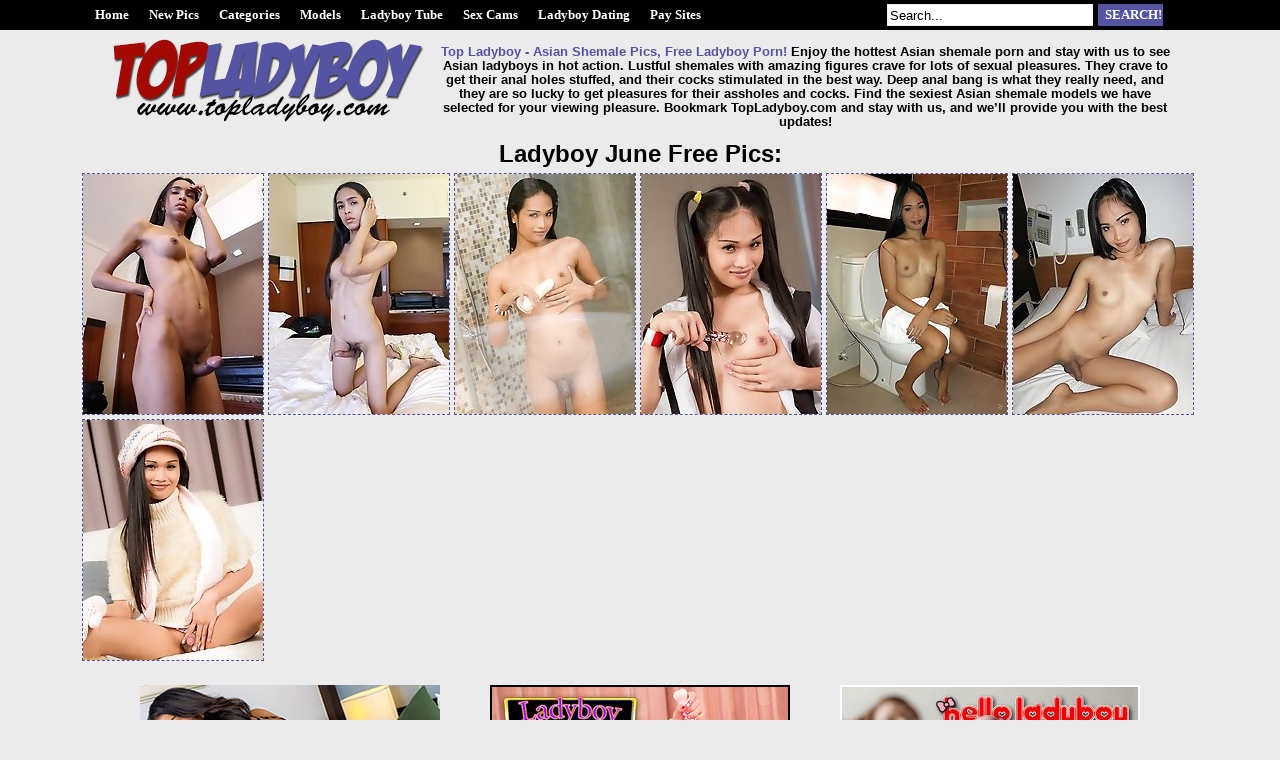

--- FILE ---
content_type: text/html; charset=UTF-8
request_url: http://topladyboy.com/models/june/pics.shtml
body_size: 8030
content:
<!doctype html>
<html>
<head>
<script type="text/javascript">
<!--
document.cookie="2eb072b6f2ccfbb6a087d6997=UnVMSjEyNm5WaTN2aWp3bk1aVkl3OXBldDVIbDhJc2x6TVRjM01EQXhOVGt6TnkweE1qQXpOVEl0TUE9PQc;expires=Tue, 03 Feb 2026 02:05:37 -0500;path=/";
// -->
</script>
<title>Ladyboy June Free Pics @ Top Ladyboy!</title>
<meta charset="utf-8">
<link rel="stylesheet" href="/css/style.css" type="text/css">

<meta name="description" content="Asian Shemale Pics, Free Ladyboy Porn @ Top Ladyboy!">
<meta name="keywords" content="ladyboy sex, ladyboy porn, asian shemales, asian ladyboys, ts sex, ts porn, asian ts, asian tranny, asian transsexual, shemale pornstars, tranny pornstars, ladyboy pornstars, shemale database, shemale pictures, tranny pictures, ts pictures, transsexual pictures, ladyboy pictures, shemale pics, tranny pics, ts pics, transsexual pics, ladyboy pics, shemale movies, tranny movies, ts movies, transsexual movies, ladyboy movies, shemale videos, tranny videos, ts videos, transsexual videos, shemale tube, tranny tube, ts tube, shemale cock, tranny cock, ts cock, transsexual cock, ladyboy cock, shemale big cock, tranny big cock, ts big cock, ladyboy big cock, shemale tits, shemale cumshots, tranny tits, shemale models, tranny models, ladyboy models, tranny cumshot, black shemales, black tranny, ebony shemale, ebony tranny, shemale ass, tranny ass, shemale sex, shemale porn, tranny sex, tranny porn, transsexual sex, transsexual porn, shemale porn stars, tgirls">
<base target="_blank">
<script src="http://ajax.googleapis.com/ajax/libs/jquery/1.7.1/jquery.min.js"></script>
<script type="text/javascript">
$(document).ready(function(){
 
$(window).scroll(function(){
if ($(this).scrollTop() > 100) {
$('.scrollup').fadeIn();
} else {
$('.scrollup').fadeOut();
}
});
 
$('.scrollup').click(function(){
$("html, body").animate({ scrollTop: 0 }, 600);
return false;
});
 
});
</script>
</head>
<body>

<div id="top_line">
<div id="top_line_oll">
<div class="logo"></div>
<div class="mainmenu">
<ul>
<li><a href="/" target="_self">Home</a></li>
<li><a href="/new.shtml?p=1" target="_self">New Pics</a></li>
<li><a href="/categories.shtml" target="_self">Categories</a>
<ul>
 <li><a href="/categories.shtml" target="_self">Most Popular</a></li>
 <li><a href="#categories" target="_self">A-Z Categories</a></li>
</ul>
</li>
<li><a href="/models.shtml" target="_self">Models</a>
<ul>
 <li><a href="/models.shtml" target="_self">Most Popular</a></li>
 <li><a href="#models" target="_self">A-Z Models</a></li>
</ul>
</li>
<li><a href="/tube.shtml" target="_self">Ladyboy Tube</a></li>
<li><a href="https://www.livetschat.com/">Sex Cams</a></li>
<li><a href="http://www.ladyboymeet.com/free_db_n2/?aff_id=razzor&aff_pg=PPU">Ladyboy Dating</a></li>
<li><a href="/pay-sites.shtml" target="_self">Pay Sites</a></li>
</ul>
<div class="s_form">
	<form name="searchform" method="get" action="/search.shtml" class="s_form" target="_blank">
	<input type="text" class="s_input" name="search" size="20" onclick="this.value = '';" value="Search..." />
	<input type="submit" class="s_submit" value="SEARCH!"></form>
</div>
</div>
</div>
</div>
<div style="clear: both;"></div>
<div class="start"></div>

	<center> <div id="main">
<div id="head">
	<div class="lgo1"></div>
	<div class="lgo2"></div>
	<div class="lgo3">

		<div class="opis">

<p class="descri"><font color="#5454a2">Top Ladyboy - Asian Shemale Pics, Free Ladyboy Porn!</font> Enjoy the hottest Asian shemale porn and stay with us to see Asian ladyboys in hot action. Lustful shemales with amazing figures crave for lots of sexual pleasures. They crave to get their anal holes stuffed, and their cocks stimulated in the best way. Deep anal bang is what they really need, and they are so lucky to get pleasures for their assholes and cocks. Find the sexiest Asian shemale models we have selected for your viewing pleasure. Bookmark TopLadyboy.com and stay with us, and we’ll provide you with the best updates!</p>

		</div>
                </div>

</div>
<div style="clear: both;"></div>

<p class="top">Ladyboy June Free Pics:</p>

<div id="thumb_240">

    <a href="/pictures/nude-ladyboy-lives-hardcore-fantasy-while-fucking-/?iXrJSRgYKsjKSPuKkq"><img src="/pics/vI/1841318.jpg" width="180" height="240" alt="Nude Ladyboy lives hardcore fantasy while fucking on film"></a>
    <a href="/pictures/horny-tourist-goes-deep-in-trans-fucking-porn-scen/?iXrJSRkYKtKMSPvbzq"><img src="/pics/xI/1843054.jpg" width="180" height="240" alt="Horny tourist goes deep in trans fucking porn scene"></a>
    <a href="/pictures/cute-femboy-june-soaps-her-little-body-up-and-sits/?iXrJSRo3IBjtC"><img src="/pics/b/1426.jpg" width="180" height="240" alt="Cute Femboy June soaps her little body up and sits on a giant dildo"></a>
    <a href="/pictures/ladyboy-schoolgirl-june-fucks-herself-with-a-heart/?iXrJSRs4fBjgI9b"><img src="/pics/b/1357.jpg" width="180" height="240" alt="Ladyboy schoolgirl June fucks herself with a heart glass you"></a>
    <a href="/pictures/dildo-gf-bareback/?iXrJSRw1zkUcAa"><img src="/pics/h/7157.jpg" width="180" height="240" alt="Dildo GF Bareback"></a>
    <a href="/pictures/ladyboy-june/?iXrJSRA2fBjee"><img src="/pics/b/1330.jpg" width="180" height="240" alt="Ladyboy June"></a>

    <a href="/pictures/winter-winker/?iXrJSRE3sRzc"><img src="/pics/a/531.jpg" width="180" height="240" alt="Winter Winker"></a>
    
    
    
    
    

    
    
    
    
    
    

    
    
    
    
    
    

    
    
    
    
    
    

    
    
    
    
    
    

    
    
    
    
    
    

    
    
    
    
    
    

    
    
    
    
    
    

    
    
    
    
    
    

    
    
    
    
    
    

    
    
    
    
    
    

    
    
    
    
    
    

    
    
    
    
    
    

    
    
    
    
    
    

</div>

<div style="clear: both;"></div>

<div id="reclama">
<div class="one_rec"><a href="http://join.asiantgirl.com/track/MTk3Ni4yLjg4LjIxNi4xMC4wLjAuMC4w"><img src="/images/asiantgirl.jpg"></a></div>
<div class="one_rec"><a href="https://join.ladyboygold.com/track/MjIyOC4yLjYuNi4zLjAuMC4wLjA"><img src="/images/ladyboygold.gif"></a></div>
<div class="one_rec"><a href="https://join.helloladyboy.com/track/MzAwMDE1OS4xLjIxLjM1LjEuMC4wLjAuMA"><img src="/images/helloladyboy.gif"></a></div>
</div>

<p class="top">Most Popular Ladyboy Models:</p>

<div id="thumb">
<div class="models"><a href="/models/creamy/pics.shtml"><img src="/pics/TM/2073679.jpg" width="180" height="240" alt="Creamy"><br><p>Creamy</p></a></div>
<div class="models"><a href="/models/masem/pics.shtml"><img src="/pics/cn/730768.jpg" width="180" height="240" alt="Masem"><br><p>Masem</p></a></div>
<div class="models"><a href="/models/miran/pics.shtml"><img src="/pics/bi/469773.jpg" width="180" height="240" alt="Miran"><br><p>Miran</p></a></div>
<div class="models"><a href="/models/mimi/pics.shtml"><img src="/pics/eJ/1876402.jpg" width="180" height="240" alt="Mimi"><br><p>Mimi</p></a></div>
<div class="models"><a href="/models/natty/pics.shtml"><img src="/pics/VL/2023352.jpg" width="180" height="240" alt="Natty"><br><p>Natty</p></a></div>
<div class="models"><a href="/models/alice/pics.shtml"><img src="/pics/Kq/920312.jpg" width="180" height="240" alt="Alice"><br><p>Alice</p></a></div>
</div>

<div id="thumb">
<div class="models"><a href="/models/amy/pics.shtml"><img src="/pics/b/1159.jpg" width="180" height="240" alt="Amy"><br><p>Amy</p></a></div>
<div class="models"><a href="/models/chulin/pics.shtml"><img src="/pics/Xq/933320.jpg" width="180" height="240" alt="Chulin"><br><p>Chulin</p></a></div>
<div class="models"><a href="/models/mos/pics.shtml"><img src="/pics/Sm/720329.jpg" width="180" height="240" alt="Mos"><br><p>Mos</p></a></div>
<div class="models"><a href="/models/emmy/pics.shtml"><img src="/pics/IN/2114962.jpg" width="180" height="240" alt="Emmy"><br><p>Emmy</p></a></div>
<div class="models"><a href="/models/yui/pics.shtml"><img src="/pics/XI/1869719.jpg" width="180" height="240" alt="Yui"><br><p>Yui</p></a></div>
<div class="models"><a href="/models/jasmine/pics.shtml"><img src="/pics/b/1661.jpg" width="180" height="240" alt="Jasmine"><br><p>Jasmine</p></a></div>
</div>

<div id="thumb">
<div class="models"><a href="/models/smile/pics.shtml"><img src="/pics/GF/1696869.jpg" width="180" height="240" alt="Smile"><br><p>Smile</p></a></div>
<div class="models"><a href="/models/lee/pics.shtml"><img src="/pics/e/4730.jpg" width="180" height="240" alt="Lee"><br><p>Lee</p></a></div>
<div class="models"><a href="/models/ice/pics.shtml"><img src="/pics/zM/2053332.jpg" width="180" height="240" alt="Ice"><br><p>Ice</p></a></div>
<div class="models"><a href="/models/may/pics.shtml"><img src="/pics/JF/1699227.jpg" width="180" height="240" alt="May"><br><p>May</p></a></div>
<div class="models"><a href="/models/nadia/pics.shtml"><img src="/pics/NM/2067304.jpg" width="180" height="240" alt="Nadia"><br><p>Nadia</p></a></div>
<div class="models"><a href="/models/hyori/pics.shtml"><img src="/pics/kJ/1882894.jpg" width="180" height="240" alt="Hyori"><br><p>Hyori</p></a></div>
</div>

<div id="thumb">
<div class="models"><a href="/models/green/pics.shtml"><img src="/pics/e/4119.jpg" width="180" height="240" alt="Green"><br><p>Green</p></a></div>
<div class="models"><a href="/models/noon/pics.shtml"><img src="/pics/RC/1551838.jpg" width="180" height="240" alt="Noon"><br><p>Noon</p></a></div>
<div class="models"><a href="/models/many/pics.shtml"><img src="/pics/a/624.jpg" width="180" height="240" alt="Many"><br><p>Many</p></a></div>
<div class="models"><a href="/models/bell/pics.shtml"><img src="/pics/uC/1528535.jpg" width="180" height="240" alt="Bell"><br><p>Bell</p></a></div>
<div class="models"><a href="/models/yoko/pics.shtml"><img src="/pics/so/798823.jpg" width="180" height="240" alt="Yoko"><br><p>Yoko</p></a></div>
<div class="models"><a href="/models/got/pics.shtml"><img src="/pics/HD/1593249.jpg" width="180" height="240" alt="Got"><br><p>Got</p></a></div>
</div>

<div id="thumb">
<div class="models"><a href="/models/bella/pics.shtml"><img src="/pics/gs/994051.jpg" width="180" height="240" alt="Bella"><br><p>Bella</p></a></div>
<div class="models"><a href="/models/tata/pics.shtml"><img src="/pics/Tp/877161.jpg" width="180" height="240" alt="Tata"><br><p>Tata</p></a></div>
<div class="models"><a href="/models/oil/pics.shtml"><img src="/pics/Cx/1276270.jpg" width="180" height="240" alt="Oil"><br><p>Oil</p></a></div>
<div class="models"><a href="/models/allison/pics.shtml"><img src="/pics/Ko/816473.jpg" width="180" height="240" alt="Allison"><br><p>Allison</p></a></div>
<div class="models"><a href="/models/rui/pics.shtml"><img src="/pics/lm/687435.jpg" width="180" height="240" alt="Rui"><br><p>Rui</p></a></div>
<div class="models"><a href="/models/honey/pics.shtml"><img src="/pics/xs/1011909.jpg" width="180" height="240" alt="Honey"><br><p>Honey</p></a></div>
</div>

<div id="thumb">
<div class="models"><a href="/models/serina/pics.shtml"><img src="/pics/zr/961466.jpg" width="180" height="240" alt="Serina"><br><p>Serina</p></a></div>
<div class="models"><a href="/models/mari/pics.shtml"><img src="/pics/VC/1555443.jpg" width="180" height="240" alt="Mari"><br><p>Mari</p></a></div>
<div class="models"><a href="/models/nancy/pics.shtml"><img src="/pics/yM/2052134.jpg" width="180" height="240" alt="Nancy"><br><p>Nancy</p></a></div>
<div class="models"><a href="/models/kaoru/pics.shtml"><img src="/pics/eF/1668326.jpg" width="180" height="240" alt="Kaoru"><br><p>Kaoru</p></a></div>
<div class="models"><a href="/models/pinky/pics.shtml"><img src="/pics/LH/1805307.jpg" width="180" height="240" alt="Pinky"><br><p>Pinky</p></a></div>
<div class="models"><a href="/models/dao/pics.shtml"><img src="/pics/b/1612.jpg" width="180" height="240" alt="Dao"><br><p>Dao</p></a></div>
</div>

<div id="thumb">
<div class="models"><a href="/models/mint/pics.shtml"><img src="/pics/a/927.jpg" width="180" height="240" alt="Mint"><br><p>Mint</p></a></div>
<div class="models"><a href="/models/nutty/pics.shtml"><img src="/pics/PM/2069001.jpg" width="180" height="240" alt="Nutty"><br><p>Nutty</p></a></div>
<div class="models"><a href="/models/cindy/pics.shtml"><img src="/pics/dI/1823570.jpg" width="180" height="240" alt="Cindy"><br><p>Cindy</p></a></div>
<div class="models"><a href="/models/moo/pics.shtml"><img src="/pics/f/5000.jpg" width="180" height="240" alt="Moo"><br><p>Moo</p></a></div>
<div class="models"><a href="/models/nanny/pics.shtml"><img src="/pics/IK/1958299.jpg" width="180" height="240" alt="Nanny"><br><p>Nanny</p></a></div>
<div class="models"><a href="/models/lanta/pics.shtml"><img src="/pics/Rm/719665.jpg" width="180" height="240" alt="Lanta"><br><p>Lanta</p></a></div>
</div>

<div id="thumb">
<div class="models"><a href="/models/jenny/pics.shtml"><img src="/pics/QL/2018106.jpg" width="180" height="240" alt="Jenny"><br><p>Jenny</p></a></div>
<div class="models"><a href="/models/pop/pics.shtml"><img src="/pics/Sm/720308.jpg" width="180" height="240" alt="Pop"><br><p>Pop</p></a></div>
<div class="models"><a href="/models/arin/pics.shtml"><img src="/pics/a/946.jpg" width="180" height="240" alt="Arin"><br><p>Arin</p></a></div>
<div class="models"><a href="/models/wawa/pics.shtml"><img src="/pics/b/1190.jpg" width="180" height="240" alt="Wawa"><br><p>Wawa</p></a></div>
<div class="models"><a href="/models/candy/pics.shtml"><img src="/pics/fG/1721798.jpg" width="180" height="240" alt="Candy"><br><p>Candy</p></a></div>
<div class="models"><a href="/models/bee/pics.shtml"><img src="/pics/Eg/394652.jpg" width="180" height="240" alt="Bee"><br><p>Bee</p></a></div>
</div>

<div style="clear: both;"></div>

<a name="categories"></a>
<p class="top">Ladyboy Porn Categories:</p>
<table class="shemales"  cellpadding="0" cellspacing="0" >
<tbody><tr>

<td>
<div align="left"><p class="catlist">
<a href="/category/anal/pics.shtml">Anal</a><br>
<a href="/category/asian/pics.shtml">Asian</a><br>
<a href="/category/ass/pics.shtml">Ass</a><br>
<a href="/category/babe/pics.shtml">Babe</a><br>
<a href="/category/bareback/pics.shtml">Bareback</a><br>
<a href="/category/bathroom/pics.shtml">Bathroom</a><br>
</p></div></td>

<td>
<div align="left"><p class="catlist">
<a href="/category/big-booty/pics.shtml">Big Booty</a><br>
<a href="/category/big-cock/pics.shtml">Big Cock</a><br>
<a href="/category/big-tits/pics.shtml">Big Tits</a><br>
<a href="/category/bikini/pics.shtml">Bikini</a><br>
<a href="/category/blonde/pics.shtml">Blonde</a><br>
<a href="/category/blowjob/pics.shtml">Blowjob</a><br>
</p></div></td>

<td>
<div align="left"><p class="catlist">
<a href="/category/creampie/pics.shtml">Creampie</a><br>
<a href="/category/cum/pics.shtml">Cum</a><br>
<a href="/category/cumshot/pics.shtml">Cumshot</a><br>
<a href="/category/facial/pics.shtml">Facial</a><br>
<a href="/category/feet/pics.shtml">Feet</a><br>
<a href="/category/fingering/pics.shtml">Fingering</a><br>
</p></div></td>

<td>
<div align="left"><p class="catlist">
<a href="/category/fucking/pics.shtml">Fucking</a><br>
<a href="/category/gaping/pics.shtml">Gaping</a><br>
<a href="/category/handjob/pics.shtml">Handjob</a><br>
<a href="/category/hardcore/pics.shtml">Hardcore</a><br>
<a href="/category/japanese/pics.shtml">Japanese</a><br>
<a href="/category/legs/pics.shtml">Legs</a><br>
</p></div></td>

<td>
<div align="left"><p class="catlist">
<a href="/category/lingerie/pics.shtml">Lingerie</a><br>
<a href="/category/massage/pics.shtml">Massage</a><br>
<a href="/category/masturbation/pics.shtml">Masturbation</a><br>
<a href="/category/panties/pics.shtml">Panties</a><br>
<a href="/category/pantyhose/pics.shtml">Pantyhose</a><br>
<a href="/category/peeing/pics.shtml">Peeing</a><br>
</p></div></td>

<td>
<div align="left"><p class="catlist">
<a href="/category/pov/pics.shtml">POV</a><br>
<a href="/category/redhead/pics.shtml">Redhead</a><br>
<a href="/category/schoolgirl/pics.shtml">Schoolgirl</a><br>
<a href="/category/shorts/pics.shtml">Shorts</a><br>
<a href="/category/skinny/pics.shtml">Skinny</a><br>
<a href="/category/small-cock/pics.shtml">Small Cock</a><br>
</p></div></td>

<td>
<div align="left"><p class="catlist">
<a href="/category/small-tits/pics.shtml">Small Tits</a><br>
<a href="/category/socks/pics.shtml">Socks</a><br>
<a href="/category/solo/pics.shtml">Solo</a><br>
<a href="/category/spreading/pics.shtml">Spreading</a><br>
<a href="/category/stockings/pics.shtml">Stockings</a><br>
<a href="/category/tattoo/pics.shtml">Tattoo</a><br>
</p></div></td>

<td>
<div align="left"><p class="catlist">
<a href="/category/teen/pics.shtml">Teen</a><br>
<a href="/category/thick/pics.shtml">Thick</a><br>
<a href="/category/threesome/pics.shtml">Threesome</a><br>
<a href="/category/toys/pics.shtml">Toys</a><br>
<a href="/category/uniform/pics.shtml">Uniform</a><br>
<a href="/category/young/pics.shtml">Young</a><br>
</p></div></td>

</tr></tbody></table>

<a name="models"></a>
<p class="top">Top Ladyboy Models:</p>
<table class="shemales"  cellpadding="0" cellspacing="0" >
<tbody><tr>

<td>
<div align="left"><p class="catlist">
<a href="/models/ae/pics.shtml">Ae</a><br>
<a href="/models/aeen/pics.shtml">Aeen</a><br>
<a href="/models/ai/pics.shtml">Ai</a><br>
<a href="/models/alice/pics.shtml">Alice</a><br>
<a href="/models/alis/pics.shtml">Alis</a><br>
<a href="/models/allison/pics.shtml">Allison</a><br>
<a href="/models/ally/pics.shtml">Ally</a><br>
<a href="/models/am/pics.shtml">Am</a><br>
<a href="/models/ami/pics.shtml">Ami</a><br>
<a href="/models/amp/pics.shtml">Amp</a><br>
<a href="/models/amy/pics.shtml">Amy</a><br>
<a href="/models/angel/pics.shtml">Angel</a><br>
<a href="/models/anita/pics.shtml">Anita</a><br>
<a href="/models/ann/pics.shtml">Ann</a><br>
<a href="/models/anna/pics.shtml">Anna</a><br>
<a href="/models/annie/pics.shtml">Annie</a><br>
<a href="/models/apple/pics.shtml">Apple</a><br>
<a href="/models/arin/pics.shtml">Arin</a><br>
<a href="/models/aris/pics.shtml">Aris</a><br>
<a href="/models/arm/pics.shtml">Arm</a><br>
<a href="/models/army/pics.shtml">Army</a><br>
<a href="/models/aum/pics.shtml">Aum</a><br>
<a href="/models/ayumi/pics.shtml">Ayumi</a><br>
<a href="/models/baitoey/pics.shtml">Baitoey</a><br>
<a href="/models/ball/pics.shtml">Ball</a><br>
<a href="/models/bam/pics.shtml">Bam</a><br>
<a href="/models/bar/pics.shtml">Bar</a><br>
<a href="/models/basty/pics.shtml">Basty</a><br>
<a href="/models/bay/pics.shtml">Bay</a><br>
<a href="/models/beau/pics.shtml">Beau</a><br>
<a href="/models/bebe/pics.shtml">Bebe</a><br>
<a href="/models/bee/pics.shtml">Bee</a><br>
<a href="/models/beer/pics.shtml">Beer</a><br>
<a href="/models/bell/pics.shtml">Bell</a><br>
<a href="/models/bella/pics.shtml">Bella</a><br>
</p></div></td>

<td>
<div align="left"><p class="catlist">
<a href="/models/belle/pics.shtml">Belle</a><br>
<a href="/models/benty/pics.shtml">Benty</a><br>
<a href="/models/benz/pics.shtml">Benz</a><br>
<a href="/models/berry/pics.shtml">Berry</a><br>
<a href="/models/bipor/pics.shtml">Bipor</a><br>
<a href="/models/bo/pics.shtml">Bo</a><br>
<a href="/models/bom/pics.shtml">Bom</a><br>
<a href="/models/bon/pics.shtml">Bon</a><br>
<a href="/models/bonus/pics.shtml">Bonus</a><br>
<a href="/models/book/pics.shtml">Book</a><br>
<a href="/models/bow/pics.shtml">Bow</a><br>
<a href="/models/boyo/pics.shtml">Boyo</a><br>
<a href="/models/bua/pics.shtml">Bua</a><br>
<a href="/models/cake/pics.shtml">Cake</a><br>
<a href="/models/campus/pics.shtml">Campus</a><br>
<a href="/models/candy/pics.shtml">Candy</a><br>
<a href="/models/cara/pics.shtml">Cara</a><br>
<a href="/models/carrott/pics.shtml">Carrott</a><br>
<a href="/models/cartoon/pics.shtml">Cartoon</a><br>
<a href="/models/charm/pics.shtml">Charm</a><br>
<a href="/models/cheez/pics.shtml">Cheez</a><br>
<a href="/models/cheraim/pics.shtml">Cheraim</a><br>
<a href="/models/cherry/pics.shtml">Cherry</a><br>
<a href="/models/chompoo/pics.shtml">Chompoo</a><br>
<a href="/models/chulin/pics.shtml">Chulin</a><br>
<a href="/models/cindy/pics.shtml">Cindy</a><br>
<a href="/models/coco/pics.shtml">Coco</a><br>
<a href="/models/cream/pics.shtml">Cream</a><br>
<a href="/models/creamy/pics.shtml">Creamy</a><br>
<a href="/models/crystal/pics.shtml">Crystal</a><br>
<a href="/models/dada/pics.shtml">Dada</a><br>
<a href="/models/dao/pics.shtml">Dao</a><br>
<a href="/models/dara/pics.shtml">Dara</a><br>
<a href="/models/darling/pics.shtml">Darling</a><br>
<a href="/models/dear/pics.shtml">Dear</a><br>
</p></div></td>

<td>
<div align="left"><p class="catlist">
<a href="/models/deedee/pics.shtml">Deedee</a><br>
<a href="/models/deedy/pics.shtml">Deedy</a><br>
<a href="/models/deni/pics.shtml">Deni</a><br>
<a href="/models/dew/pics.shtml">Dew</a><br>
<a href="/models/diamond/pics.shtml">Diamond</a><br>
<a href="/models/donut/pics.shtml">Donut</a><br>
<a href="/models/dream/pics.shtml">Dream</a><br>
<a href="/models/earn/pics.shtml">Earn</a><br>
<a href="/models/elle/pics.shtml">Elle</a><br>
<a href="/models/em/pics.shtml">Em</a><br>
<a href="/models/emma/pics.shtml">Emma</a><br>
<a href="/models/emmie/pics.shtml">Emmie</a><br>
<a href="/models/emmy/pics.shtml">Emmy</a><br>
<a href="/models/eye/pics.shtml">Eye</a><br>
<a href="/models/fai/pics.shtml">Fai</a><br>
<a href="/models/fang/pics.shtml">Fang</a><br>
<a href="/models/far/pics.shtml">Far</a><br>
<a href="/models/fay/pics.shtml">Fay</a><br>
<a href="/models/fern/pics.shtml">Fern</a><br>
<a href="/models/first/pics.shtml">First</a><br>
<a href="/models/firsty/pics.shtml">Firsty</a><br>
<a href="/models/fong/pics.shtml">Fong</a><br>
<a href="/models/frame/pics.shtml">Frame</a><br>
<a href="/models/game/pics.shtml">Game</a><br>
<a href="/models/gif/pics.shtml">Gif</a><br>
<a href="/models/gift/pics.shtml">Gift</a><br>
<a href="/models/giftza/pics.shtml">Giftza</a><br>
<a href="/models/gimmy/pics.shtml">Gimmy</a><br>
<a href="/models/gitar/pics.shtml">Gitar</a><br>
<a href="/models/gobee/pics.shtml">Gobee</a><br>
<a href="/models/gof/pics.shtml">Gof</a><br>
<a href="/models/gogo/pics.shtml">Gogo</a><br>
<a href="/models/gor/pics.shtml">Gor</a><br>
<a href="/models/got/pics.shtml">Got</a><br>
<a href="/models/grace/pics.shtml">Grace</a><br>
</p></div></td>

<td>
<div align="left"><p class="catlist">
<a href="/models/green/pics.shtml">Green</a><br>
<a href="/models/guitar/pics.shtml">Guitar</a><br>
<a href="/models/gusbell/pics.shtml">Gusbell</a><br>
<a href="/models/helen/pics.shtml">Helen</a><br>
<a href="/models/hom/pics.shtml">Hom</a><br>
<a href="/models/honey/pics.shtml">Honey</a><br>
<a href="/models/hyori/pics.shtml">Hyori</a><br>
<a href="/models/ice/pics.shtml">Ice</a><br>
<a href="/models/irin/pics.shtml">Irin</a><br>
<a href="/models/ivy/pics.shtml">Ivy</a><br>
<a href="/models/jacky/pics.shtml">Jacky</a><br>
<a href="/models/jam/pics.shtml">Jam</a><br>
<a href="/models/jame/pics.shtml">Jame</a><br>
<a href="/models/janice/pics.shtml">Janice</a><br>
<a href="/models/jasmine/pics.shtml">Jasmine</a><br>
<a href="/models/jazz/pics.shtml">Jazz</a><br>
<a href="/models/jazzi/pics.shtml">Jazzi</a><br>
<a href="/models/jen/pics.shtml">Jen</a><br>
<a href="/models/jenny/pics.shtml">Jenny</a><br>
<a href="/models/jesse/pics.shtml">Jesse</a><br>
<a href="/models/jessie/pics.shtml">Jessie</a><br>
<a href="/models/jessy/pics.shtml">Jessy</a><br>
<a href="/models/jimmy/pics.shtml">Jimmy</a><br>
<a href="/models/jina/pics.shtml">Jina</a><br>
<a href="/models/jom/pics.shtml">Jom</a><br>
<a href="/models/joony/pics.shtml">Joony</a><br>
<a href="/models/joy/pics.shtml">Joy</a><br>
<a href="/models/jubjang/pics.shtml">Jubjang</a><br>
<a href="/models/judy/pics.shtml">Judy</a><br>
<a href="/models/julie/pics.shtml">Julie</a><br>
<a href="/models/june/pics.shtml">June</a><br>
<a href="/models/juy/pics.shtml">Juy</a><br>
<a href="/models/kaede/pics.shtml">Kaede</a><br>
<a href="/models/kai/pics.shtml">Kai</a><br>
<a href="/models/kaoru/pics.shtml">Kaoru</a><br>
</p></div></td>

<td>
<div align="left"><p class="catlist">
<a href="/models/karina/pics.shtml">Karina</a><br>
<a href="/models/karisa/pics.shtml">Karisa</a><br>
<a href="/models/karn/pics.shtml">Karn</a><br>
<a href="/models/kartoon/pics.shtml">Kartoon</a><br>
<a href="/models/kate/pics.shtml">Kate</a><br>
<a href="/models/katie/pics.shtml">Katie</a><br>
<a href="/models/kendall/pics.shtml">Kendall</a><br>
<a href="/models/khawn/pics.shtml">Khawn</a><br>
<a href="/models/kiki/pics.shtml">Kiki</a><br>
<a href="/models/kim/pics.shtml">Kim</a><br>
<a href="/models/kita/pics.shtml">Kita</a><br>
<a href="/models/kitty/pics.shtml">Kitty</a><br>
<a href="/models/kwan/pics.shtml">Kwan</a><br>
<a href="/models/kyrha/pics.shtml">Kyrha</a><br>
<a href="/models/lala/pics.shtml">Lala</a><br>
<a href="/models/lanta/pics.shtml">Lanta</a><br>
<a href="/models/lee/pics.shtml">Lee</a><br>
<a href="/models/leeya/pics.shtml">Leeya</a><br>
<a href="/models/lilly/pics.shtml">Lilly</a><br>
<a href="/models/lily/pics.shtml">Lily</a><br>
<a href="/models/lin/pics.shtml">Lin</a><br>
<a href="/models/linda/pics.shtml">Linda</a><br>
<a href="/models/linlin/pics.shtml">Linlin</a><br>
<a href="/models/lisa/pics.shtml">Lisa</a><br>
<a href="/models/lisha/pics.shtml">Lisha</a><br>
<a href="/models/luktan/pics.shtml">Luktan</a><br>
<a href="/models/lydia/pics.shtml">Lydia</a><br>
<a href="/models/lyomi/pics.shtml">Lyomi</a><br>
<a href="/models/mac/pics.shtml">Mac</a><br>
<a href="/models/mai/pics.shtml">Mai</a><br>
<a href="/models/mali/pics.shtml">Mali</a><br>
<a href="/models/manaw/pics.shtml">Manaw</a><br>
<a href="/models/many/pics.shtml">Many</a><br>
<a href="/models/mari/pics.shtml">Mari</a><br>
<a href="/models/maria/pics.shtml">Maria</a><br>
</p></div></td>

<td>
<div align="left"><p class="catlist">
<a href="/models/masem/pics.shtml">Masem</a><br>
<a href="/models/may/pics.shtml">May</a><br>
<a href="/models/maysprite/pics.shtml">Maysprite</a><br>
<a href="/models/meaw/pics.shtml">Meaw</a><br>
<a href="/models/meen/pics.shtml">Meen</a><br>
<a href="/models/meena/pics.shtml">Meena</a><br>
<a href="/models/mei/pics.shtml">Mei</a><br>
<a href="/models/meme/pics.shtml">Meme</a><br>
<a href="/models/mickey/pics.shtml">Mickey</a><br>
<a href="/models/micky/pics.shtml">Micky</a><br>
<a href="/models/milk/pics.shtml">Milk</a><br>
<a href="/models/milky/pics.shtml">Milky</a><br>
<a href="/models/mimi/pics.shtml">Mimi</a><br>
<a href="/models/mind/pics.shtml">Mind</a><br>
<a href="/models/mindmind/pics.shtml">Mindmind</a><br>
<a href="/models/ming/pics.shtml">Ming</a><br>
<a href="/models/mink/pics.shtml">Mink</a><br>
<a href="/models/minnie/pics.shtml">Minnie</a><br>
<a href="/models/mint/pics.shtml">Mint</a><br>
<a href="/models/miran/pics.shtml">Miran</a><br>
<a href="/models/mo/pics.shtml">Mo</a><br>
<a href="/models/mod/pics.shtml">Mod</a><br>
<a href="/models/modnoy/pics.shtml">Modnoy</a><br>
<a href="/models/mond/pics.shtml">Mond</a><br>
<a href="/models/monica/pics.shtml">Monica</a><br>
<a href="/models/moo/pics.shtml">Moo</a><br>
<a href="/models/mos/pics.shtml">Mos</a><br>
<a href="/models/nadea/pics.shtml">Nadea</a><br>
<a href="/models/nadia/pics.shtml">Nadia</a><br>
<a href="/models/nam/pics.shtml">Nam</a><br>
<a href="/models/namcha/pics.shtml">Namcha</a><br>
<a href="/models/namneung/pics.shtml">Namneung</a><br>
<a href="/models/namwhan/pics.shtml">Namwhan</a><br>
<a href="/models/nan/pics.shtml">Nan</a><br>
<a href="/models/nana/pics.shtml">Nana</a><br>
</p></div></td>

<td>
<div align="left"><p class="catlist">
<a href="/models/nancy/pics.shtml">Nancy</a><br>
<a href="/models/nang/pics.shtml">Nang</a><br>
<a href="/models/nanne/pics.shtml">Nanne</a><br>
<a href="/models/nanny/pics.shtml">Nanny</a><br>
<a href="/models/naomi/pics.shtml">Naomi</a><br>
<a href="/models/narnia/pics.shtml">Narnia</a><br>
<a href="/models/nat/pics.shtml">Nat</a><br>
<a href="/models/natasha/pics.shtml">Natasha</a><br>
<a href="/models/nattcha/pics.shtml">Nattcha</a><br>
<a href="/models/natty/pics.shtml">Natty</a><br>
<a href="/models/ne/pics.shtml">Ne</a><br>
<a href="/models/nel/pics.shtml">Nel</a><br>
<a href="/models/nene/pics.shtml">Nene</a><br>
<a href="/models/nenynan/pics.shtml">Nenynan</a><br>
<a href="/models/neung/pics.shtml">Neung</a><br>
<a href="/models/nim/pics.shtml">Nim</a><br>
<a href="/models/nin/pics.shtml">Nin</a><br>
<a href="/models/ning/pics.shtml">Ning</a><br>
<a href="/models/nita/pics.shtml">Nita</a><br>
<a href="/models/noey/pics.shtml">Noey</a><br>
<a href="/models/noi/pics.shtml">Noi</a><br>
<a href="/models/nok/pics.shtml">Nok</a><br>
<a href="/models/nong/pics.shtml">Nong</a><br>
<a href="/models/noni/pics.shtml">Noni</a><br>
<a href="/models/noody/pics.shtml">Noody</a><br>
<a href="/models/nook/pics.shtml">Nook</a><br>
<a href="/models/noon/pics.shtml">Noon</a><br>
<a href="/models/noy/pics.shtml">Noy</a><br>
<a href="/models/numing/pics.shtml">Numing</a><br>
<a href="/models/nuni/pics.shtml">Nuni</a><br>
<a href="/models/nut/pics.shtml">Nut</a><br>
<a href="/models/nutty/pics.shtml">Nutty</a><br>
<a href="/models/oei/pics.shtml">Oei</a><br>
<a href="/models/oh/pics.shtml">Oh</a><br>
<a href="/models/oil/pics.shtml">Oil</a><br>
</p></div></td>

<td>
<div align="left"><p class="catlist">
<a href="/models/oily/pics.shtml">Oily</a><br>
<a href="/models/om/pics.shtml">Om</a><br>
<a href="/models/ood/pics.shtml">Ood</a><br>
<a href="/models/oom/pics.shtml">Oom</a><br>
<a href="/models/paeng/pics.shtml">Paeng</a><br>
<a href="/models/palm/pics.shtml">Palm</a><br>
<a href="/models/pam/pics.shtml">Pam</a><br>
<a href="/models/pan/pics.shtml">Pan</a><br>
<a href="/models/pancake/pics.shtml">Pancake</a><br>
<a href="/models/pang/pics.shtml">Pang</a><br>
<a href="/models/pap-ki/pics.shtml">Pap Ki</a><br>
<a href="/models/pare/pics.shtml">Pare</a><br>
<a href="/models/paris/pics.shtml">Paris</a><br>
<a href="/models/pat/pics.shtml">Pat</a><br>
<a href="/models/patty/pics.shtml">Patty</a><br>
<a href="/models/paula/pics.shtml">Paula</a><br>
<a href="/models/peach/pics.shtml">Peach</a><br>
<a href="/models/pearwa/pics.shtml">Pearwa</a><br>
<a href="/models/phatida/pics.shtml">Phatida</a><br>
<a href="/models/phone/pics.shtml">Phone</a><br>
<a href="/models/phoo/pics.shtml">Phoo</a><br>
<a href="/models/pie/pics.shtml">Pie</a><br>
<a href="/models/pim/pics.shtml">Pim</a><br>
<a href="/models/pimmy/pics.shtml">Pimmy</a><br>
<a href="/models/pinky/pics.shtml">Pinky</a><br>
<a href="/models/ploy/pics.shtml">Ploy</a><br>
<a href="/models/polla/pics.shtml">Polla</a><br>
<a href="/models/pon/pics.shtml">Pon</a><br>
<a href="/models/pond/pics.shtml">Pond</a><br>
<a href="/models/pony/pics.shtml">Pony</a><br>
<a href="/models/pooh/pics.shtml">Pooh</a><br>
<a href="/models/pooky/pics.shtml">Pooky</a><br>
<a href="/models/pop/pics.shtml">Pop</a><br>
<a href="/models/poy/pics.shtml">Poy</a><br>
<a href="/models/pream/pics.shtml">Pream</a><br>
</p></div></td>

<td>
<div align="left"><p class="catlist">
<a href="/models/pumpui/pics.shtml">Pumpui</a><br>
<a href="/models/quiz/pics.shtml">Quiz</a><br>
<a href="/models/rin/pics.shtml">Rin</a><br>
<a href="/models/rina/pics.shtml">Rina</a><br>
<a href="/models/rose/pics.shtml">Rose</a><br>
<a href="/models/rui/pics.shtml">Rui</a><br>
<a href="/models/sai/pics.shtml">Sai</a><br>
<a href="/models/sakura/pics.shtml">Sakura</a><br>
<a href="/models/sammy/pics.shtml">Sammy</a><br>
<a href="/models/samy/pics.shtml">Samy</a><br>
<a href="/models/sandy/pics.shtml">Sandy</a><br>
<a href="/models/sara/pics.shtml">Sara</a><br>
<a href="/models/sayaka/pics.shtml">Sayaka</a><br>
<a href="/models/serina/pics.shtml">Serina</a><br>
<a href="/models/sky/pics.shtml">Sky</a><br>
<a href="/models/smile/pics.shtml">Smile</a><br>
<a href="/models/snow/pics.shtml">Snow</a><br>
<a href="/models/soda/pics.shtml">Soda</a><br>
<a href="/models/sofia/pics.shtml">Sofia</a><br>
<a href="/models/sofie/pics.shtml">Sofie</a><br>
<a href="/models/sonae/pics.shtml">Sonae</a><br>
<a href="/models/sonia/pics.shtml">Sonia</a><br>
<a href="/models/sophia/pics.shtml">Sophia</a><br>
<a href="/models/sora/pics.shtml">Sora</a><br>
<a href="/models/spor/pics.shtml">Spor</a><br>
<a href="/models/sprite/pics.shtml">Sprite</a><br>
<a href="/models/sugas/pics.shtml">Sugas</a><br>
<a href="/models/sugus/pics.shtml">Sugus</a><br>
<a href="/models/sunfos/pics.shtml">Sunfos</a><br>
<a href="/models/sunny/pics.shtml">Sunny</a><br>
<a href="/models/susie/pics.shtml">Susie</a><br>
<a href="/models/swan/pics.shtml">Swan</a><br>
<a href="/models/sweetie/pics.shtml">Sweetie</a><br>
<a href="/models/taan/pics.shtml">Taan</a><br>
<a href="/models/tai/pics.shtml">Tai</a><br>
</p></div></td>

<td>
<div align="left"><p class="catlist">
<a href="/models/tam/pics.shtml">Tam</a><br>
<a href="/models/tan/pics.shtml">Tan</a><br>
<a href="/models/tao/pics.shtml">Tao</a><br>
<a href="/models/tata/pics.shtml">Tata</a><br>
<a href="/models/teena/pics.shtml">Teena</a><br>
<a href="/models/thanya/pics.shtml">Thanya</a><br>
<a href="/models/ticha/pics.shtml">Ticha</a><br>
<a href="/models/tina/pics.shtml">Tina</a><br>
<a href="/models/tip/pics.shtml">Tip</a><br>
<a href="/models/tong/pics.shtml">Tong</a><br>
<a href="/models/tontan/pics.shtml">Tontan</a><br>
<a href="/models/topfy/pics.shtml">Topfy</a><br>
<a href="/models/tuituy/pics.shtml">Tuituy</a><br>
<a href="/models/uma/pics.shtml">Uma</a><br>
<a href="/models/unicorn/pics.shtml">Unicorn</a><br>
<a href="/models/vickee/pics.shtml">Vickee</a><br>
<a href="/models/vicky/pics.shtml">Vicky</a><br>
<a href="/models/visa/pics.shtml">Visa</a><br>
<a href="/models/waii/pics.shtml">Waii</a><br>
<a href="/models/wan/pics.shtml">Wan</a><br>
<a href="/models/wawa/pics.shtml">Wawa</a><br>
<a href="/models/why/pics.shtml">Why</a><br>
<a href="/models/wicky/pics.shtml">Wicky</a><br>
<a href="/models/wine/pics.shtml">Wine</a><br>
<a href="/models/winnie/pics.shtml">Winnie</a><br>
<a href="/models/yammy/pics.shtml">Yammy</a><br>
<a href="/models/yaya/pics.shtml">Yaya</a><br>
<a href="/models/ying/pics.shtml">Ying</a><br>
<a href="/models/yoko/pics.shtml">Yoko</a><br>
<a href="/models/yoyo/pics.shtml">Yoyo</a><br>
<a href="/models/yu/pics.shtml">Yu</a><br>
<a href="/models/yui/pics.shtml">Yui</a><br>
<a href="/models/yuki/pics.shtml">Yuki</a><br>
<a href="/models/yuri/pics.shtml">Yuri</a><br>
<a href="/models/zara/pics.shtml">Zara</a><br>
</p></div></td>

</tr></tbody></table>

<div id="reclama">
<div class="one_rec"><a href="http://join.ladyboy.xxx/track/MTk3Ni4yLjQ4LjE0MS4xMC4wLjAuMC4w"><img src="/images/ladyboy-xxx.jpg"></a></div>
<div class="one_rec"><a href="https://www.transexjapan.com/?ref=9bc4ae2e"><img src="/images/transexjapan.jpg"></a></div>
<div class="one_rec"><a href="https://join.ladyboy-ladyboy.com/track/MTk3Ni4yLjcuNy4xMC4wLjAuMC4w"><img src="/images/ladyboy-ladyboy.jpg"></a></div>
</div>

<p class="top">Top Free Sites:</p>
<table class="friens"  cellpadding="0" cellspacing="0" >
<tbody><tr>
<td>
<div align="left"><p class="toplist"> 
01. <a href="/go/?id=123&l=top_top&u=http://asianladyboyspics.com/">Asian Ladyboys Pics</a><br>
02. <a href="/go/?id=75&l=top_top&u=http://www.ladyboys.in">Ladyboys</a><br>
03. <a href="/go/?id=102&l=top_top&u=http://www.newladyboypics.com">New Ladyboy Pics</a><br>
04. <a href="/go/?id=12&l=top_top&u=http://www.hqladyboys.com/pics.shtml">HQ Ladyboys</a><br>
05. <a href="/go/?id=138&l=top_top&u=http://ladyboysexpics.com/">Ladyboy Sex Pics</a><br>
06. <a href="/go/?id=76&l=top_top&u=http://www.magic-shemales.com">Magic Shemales</a><br>
07. <a href="/go/?id=65&l=top_top&u=http://topladyboys.com/">Top Ladyboys</a><br>
08. <a href="/go/?id=104&l=top_top&u=http://thaishemalesex.com/">Thai Shemale Sex</a><br>
09. <a href="/go/?id=129&l=top_top&u=http://ladyboypornpictures.com/">Ladyboy Porn Pictures</a><br>
10. <a href="/go/?id=66&l=top_top&u=http://www.allaboutladyboy.com">All About Ladyboy</a><br>
</div></td>
<td>
<div align="left"><p class="toplist"> 
11. <a href="/go/?id=126&l=top_top&u=http://freeasianfemboys.com/">Asian Femboys</a><br>
12. <a href="/go/?id=69&l=top_top&u=http://www.cleanladyboys.com">Clean Ladyboys</a><br>
13. <a href="/go/?id=74&l=top_top&u=http://www.ladyboys-sex.com">Ladyboys Sex</a><br>
14. <a href="/go/?id=82&l=top_top&u=http://shemalesuperstar.com/">Shemale Superstar</a><br>
15. <a href="/go/?id=101&l=top_top&u=http://www.crazyasianshemales.com">Crazy Asian Shemales</a><br>
16. <a href="/go/?id=86&l=top_top&u=http://asianladyboyxxx.com/">Asian Ladyboy XXX</a><br>
17. <a href="/go/?id=111&l=top_top&u=http://nudeladyboys.net/">Nude Ladyboys</a><br>
18. <a href="/go/?id=13&l=top_top&u=http://www.ladyboyspics.com/">Ladyboys Pics</a><br>
19. <a href="/go/?id=115&l=top_top&u=http://onlyladyboy.com">Thai Ladyboys</a><br>
20. <a href="/go/?id=95&l=top_top&u=http://shemalecollection.com/">Shemale Collection</a><br>
</div></td>
<td>
<div align="left"><p class="toplist"> 
21. <a href="/go/?id=146&l=top_top&u=http://allshemalepictures.com/">All Shemale Pictures</a><br>
22. <a href="/go/?id=64&l=top_top&u=http://www.thailadyboyporn.com/">Thai Ladyboy Porn</a><br>
23. <a href="/go/?id=137&l=top_top&u=http://thaishemalepics.com/">Thai Shemale Pics</a><br>
24. <a href="/go/?id=94&l=top_top&u=http://ladyboyassfuck.com/">Ladyboy Ass Fuck</a><br>
25. <a href="/go/?id=134&l=top_top&u=http://trannysuperstar.com/">Tranny Superstar</a><br>
26. <a href="/go/?id=83&l=top_top&u=http://asiantrannyfuck.com/">Asian Tranny Fuck</a><br>
27. <a href="/go/?id=125&l=top_top&u=http://freshshemalepics.com/">Fresh Shemale Pics</a><br>
28. <a href="/go/?id=26&l=top_top&u=http://www.shemalestars.net/">Shemale Stars</a><br>
29. <a href="/go/?id=161&l=top_top&u=http://tgirlpornpics.com/">TGirl Porn Pics</a><br>
30. <a href="/go/?id=107&l=top_top&u=http://justshemalepics.com/">Just Shemale Pics</a><br>
</div></td>
<td>
<div align="left"><p class="toplist">
31. <a href="/go/?id=120&l=top_top&u=http://www.asianladyboysplace.com">Asian Ladyboys Place</a><br>
32. <a href="/go/?id=70&l=top_top&u=http://www.greattranny.com">Great Tranny</a><br>
33. <a href="/go/?id=110&l=top_top&u=http://www.asiansladyboy.com">Ladyboy Fuck</a><br>
34. <a href="/go/?id=84&l=top_top&u=http://shemalemix.com/">Shemale Mix</a><br>
35. <a href="/go/?id=133&l=top_top&u=http://onlyshemalepics.com/">Only Shemale Pics</a><br>
36. <a href="/go/?id=151&l=top_top&u=http://tspornpics.com/">TS Porn Pics</a><br>
37. <a href="/go/?id=33&l=top_top&u=http://www.alltrannypics.com/">All Tranny Pics</a><br>
38. <a href="/go/?id=35&l=top_top&u=http://lbguns.com/">Asian Ladyboy Cock</a><br>
39. <a href="/go/?id=24&l=top_top&u=http://www.shemalesexidol.com/">Shemale Sex Idol</a><br>
40. <a href="/go/?id=81&l=top_top&u=http://shemaledatabase.com/">Shemale Database</a><br>
</div></td>

<td>
<div align="left"><p class="toplist"> 
41. <a href="/go/?id=141&l=top_top&u=http://trannyxxxpics.com/">Tranny XXX Pics</a><br>
42. <a href="/go/?id=27&l=top_top&u=http://www.shemalexxxstars.com/pics.shtml">Shemale XXX Stars</a><br>
43. <a href="/go/?id=158&l=top_top&u=http://freetrannypictures.com/">Free Tranny Pictures</a><br>
44. <a href="/go/?id=88&l=top_top&u=http://thailandshemale.com/">Thailand Shemale</a><br>
45. <a href="/go/?id=21&l=top_top&u=http://www.alltrannystars.com/">All Tranny Stars</a><br>
46. <a href="/go/?id=77&l=top_top&u=http://www.nudeladyboy.net">Nude Ladyboy</a><br>
47. <a href="/go/?id=130&l=top_top&u=http://shemalexxxpictures.com/">Shemale XXX Pictures</a><br>
48. <a href="/go/?id=135&l=top_top&u=http://transexpics.com/">TranSex Pics</a><br>
49. <a href="/go/?id=78&l=top_top&u=http://www.sexy-ladyboy.net">Sexy Ladyboy</a><br>
50. <a href="/go/?id=117&l=top_top&u=http://shemalefreepictures.com/">Free Shemale Pictures</a><br>
</div></td>
</tr></tbody></table>
</div>

<div id="footer">
<table cellpadding="0" cellspacing="0"><tbody><tr>
<td class="flogo1">
<p class="disc">Disclaimer: topladyboy.com has a zero-tolerance policy against illegal pornography. All galleries and links are provided by 3rd parties.We have no control over the content of these pages. We take no responsibility for the content on any website which we link to, please use your own discretion while surfing the links.</p>
<p class="friends">Copyright <a href="http://www.topladyboy.com/">Top Ladyboy</a> 2015-2026</p>
</td>
<td class="flogo2"></td>
</tr></tbody></table>
</div>

</center>
<a href="#" class="scrollup">Top</a>
</body></html>

--- FILE ---
content_type: text/css
request_url: http://topladyboy.com/css/style.css
body_size: 2561
content:
body {
margin: 0 auto; 
padding: 0;
background:#ebebeb top repeat-x;
font-family: "Trebuchet MS", Tahoma, Verdana, Arial, sans-serif;
font-size: 12px;
 color:#000}

#preload  {height:0;width:0;overflow:hidden;position:absolute;}
.start{height:90px; width:100%; margin-bottom:-90px;background:#ebebeb;}


#top_line{background:#000;height:30px;text-align:left; position: fixed;  width: 100%;}
#top_line_oll{ margin:0 auto ;width:1140px; height:30px;text-align:left;}
#top_line .for{padding:3px 0 0 0;margin:0 0 0 30px;float:left;}
#top_line .link{padding:5px 0 0 0;margin:0 0 0 30px;float:left; color: #fff}
#top_line .link a{ color: #fff; padding:0 7px; text-decoration: none; font-weight:bold; font-size: 13px; }
#top_line .link a:hover{color: #fff; text-decoration: underline;}


#top_line .s_form{padding:2px 0 0 0;margin:0 0 0 88px;float:left;}
.s_input {background:#fff; border:1px solid #ededed;margin:0px 5px 0 0;float:left;width:200px; height:18px; color:#000; }
.s_submit {background:#5454a2;border:1px solid #5454a2; color: #fff;   margin:0px 0px 0 0px; height:22px; width:65px;float:left;font-weight: bold; font-size: 13px; font-family: "Trebuchet MS"; cursor:pointer; }
.s_submit:hover {color: #fff; text-decoration: underline;}

.mainmenu {
background: #000
position: relative;
padding: 0px 0px 0px 15px;
height:30px;
float: left;
}
.mainmenu ul {
list-style:none;
margin:0;
padding:0;
position: relative;
float:left;
font-family: "Trebuchet MS";
font-weight: bold;
font-size: 13px;
height:30px;
}

.mainmenu > ul > li {

position: relative;
float: left;
height: 30px;
padding: 0;
margin: 0
}

.mainmenu > ul > li > a {
border-left: 0px solid #666;
display: block;
color: #fff;
text-decoration: none;
padding: 0 10px;
line-height: 30px;
}

.mainmenu > ul > li:first-child > a {
border: none
}
.mainmenu > ul > li:hover > a, .mainmenu > ul > li.hover > a, .mainmenu > ul > li.active > a {
color: #fff
}
.mainmenu > ul > li:hover, .mainmenu > ul > li.hover, .mainmenu > ul > li.active {
background: #666
}

.mainmenu ul li ul {
position: absolute;
left: 0;
top: 30px;
display: none;
list-style: none;
visibility: hidden;
padding: 0;
margin: 0;
width: 110px
}
.mainmenu > ul > li ul li {
background-color: #666;
position: relative;
left: 0;
display: list-item;
float: none;
height: auto;
margin: 0;
text-align: left;
}
.mainmenu ul li ul li a {
border-bottom: 1px solid #999;
display: block;
color: #fff;
padding: 10px 10px;
text-decoration: none;
}
.mainmenu ul li ul li.parent a {
position: relative;
}
.mainmenu ul li ul > li.parent > a::before {
border-top: 1px solid #fff;
border-right: 1px solid #fff;
content: "";
display: block;
position: absolute;
right: 15px;
top: 50%;
transform: translateY(-50%) rotate(45deg);
height: 6px;
width: 6px;
}
.mainmenu ul li ul li:hover, .mainmenu ul li ul li.hover {
background-color: #000
}
.mainmenu ul li:hover ul, .mainmenu ul li.hover ul {
display: block
}

.mainmenu ul li:hover > ul {
opacity: 1;
visibility: visible;
margin: 0;
}
.mainmenu ul li ul li ul {
top: 0;
left: 200px;
margin: 0 0 0 20px;
width: 180px
}

#main{
margin:0 auto;
padding-top:30px;
width:1130px;}

#head {
overflow:hidden;
margin:0px 0 0 30px;
padding:0px;
}

#head .lgo1 {
float:left;
width:320px;
height:100px;
background-image:url(logo.png);
background-position:center;
background-repeat:no-repeat;}

#head .lgo3  {
float:left;
width:760px;
height:100px;
background-position:top;
background-repeat:no-repeat;}

#head .opis  {
float:left;
width:760px;
height:100px;

}

#head h1 {
float:left;
font-size:20px;
line-height:14px;
color:#3b3b3b; text-align:center;
font-weight:bold;
margin:0px;
margin-top:10px;
padding-left:5px;
padding-right:10px;
}

#head p.descri {
float:left;
font-size:13px;
line-height:14px;
color:#000; text-align:center;
font-weight:bold;
margin:0px;
padding:15px 10px 5px 10px;
}

#head .topd {padding-top:0px;float:left; margin-left:0px;}

.topp{
	margin: 0px;
	padding: 0px;
	width: 160px;
	font-family: Tahoma;
	font-weight: bold;
	font-size: 12px;
	color:#000000;
	padding-left: 5px;
	vertical-align:top;
	text-align:left;}

.topp a{text-decoration:none;	color:#000;}
.topp a:hover {text-decoration: underline;	color:#5454a2;}


.linksbot{

  padding:0px;padding-bottom:10px;margin:0px;text-align:center;  color: #fff;
}
.linksbot a{ color: #9e9e9e; text-decoration: underline; font-weight:bold; }
.linksbot a:hover{color: #ff399f;  text-decoration: none; }


#thumb {text-align:center;padding:3px 5px 5px;overflow:hidden; }
#thumb .models{float:left;width:186px; text-align:center;}
#thumb img {
width: 180px;
height: 240px; 
float: left;
border: 0px solid #5f6061;}
#thumb .rec{float:left; text-align:center;}
#thumb p {font-size:13px;font-weight:bold;margin:1px;padding:1px 0px; color:#000;}
#thumb a img{ width: 180px;height: 240px; display:block; float: left;
border: 1px dashed #5454a2;margin:0px 2px 1px 2px; background-color: #f7f7f7; }
#thumb a:hover img {border:1px dashed #000000;}
#thumb a {color:#000000; text-decoration: none;}
#thumb a:hover {color:#000000; text-decoration: underline;}


#thumb_240 {text-align:center;padding:3px 5px 5px;overflow:hidden; }
#thumb_240 img {
width: 180px;
height: 240px; 
float: left;
border: 0px solid #5f6061;}
#thumb_240 a { width: 180px;height: 240px; display:block; float: left;
border: 1px dashed #5454a2;margin:0px 2px 4px 2px; background-color: #f7f7f7; }
#thumb_240 a:hover {border:1px dashed #000000;}


#tube {text-align:center;padding:3px 5px 5px;overflow:hidden;}
#tube .video{float:left;width:279px; text-align:center;}
#tube img {
width: 273px;
height: 200px; 
float: left;
border: 0px solid #5f6061;}
#tube .rec{float:left; text-align:center;}
#tube p {font-size:13px;font-weight:bold;margin:1px;padding:1px 0px; color:#000;}
#tube a img{ width: 273px;height: 200px; display:block; float: left;
border: 1px dashed #5454a2;margin:0px 2px 1px 2px; background-color: #f2f2f2; }
#tube a:hover img {border:1px dashed #000000;}
#tube a {color:#000000; text-decoration: none;}
#tube a:hover {color:#000000; text-decoration: underline;}

#clip {padding:3px 8px 5px;overflow:hidden;}

#clip .right {
float:left;
width:728px;
text-align:left;
background-color: #000;
}

#clip p {font-size:13px;font-weight:bold;margin:5px;padding:5px 0px; color:#fff;}

#clip .left {
float:left;
width:360px;
}

#clip .bottom {
float:left;
width:728px;
padding:15px 0px 0px;
background-color: #ebebeb;
text-align:center;
}

.content_bottom{overflow:hidden; text-align:center; padding: 5px; width: 1050px;}
.content_bottom ul {  margin: 0px; padding: 0px;  }
.content_bottom ul li {
	float: left;
	list-style: none;
	text-transform: capitalize;
	font-size: 13px;
	line-height:21px;
	font-weight: bold;
	color: #fff;
	padding: 0px 4px;
	margin-left: 2px;
}	
.content_bottom ul li.l {background-color: #5454a2; width: 17px; margin-top: 2px;}
.content_bottom ul li.l2 {background-color: #5454a2; width: 60px; margin-top: 2px;}
.content_bottom ul li a {color: #fff; text-decoration: none;}
.content_bottom ul li a:hover {	color: #000; text-decoration: underline; }


.top {
	font-weight: bold;
    border: dotted 0;
    border-top: #000 dashed 0px ;
	font-size: 24px;
	color:#000;
	margin:10px 0px 0px 0px;
	padding: 0px 0px 0px 0px;
	height:30px;
	text-align:center;
}
.top a {color:#000000; text-decoration: underline;}
.top a:hover {color:#000000; text-decoration:none;}

.lefthal {margin:5px 5px 3px;padding:0px; text-align:left;}
	
.hall {
	font-weight: bold;
    text-transform: uppercase;
    border: dotted 0;
	font-size: 16px;
	color:#fff;
	display:inline;
	background-color:#dbdbdb;
	margin:2px 5px;
	padding: 0px 10px;
	text-align:center;
}

.friens {
	margin: 0px 0 10px 0;
	padding: 0px;
	width:1050px;
	-moz-border-radius: 5px;-webkit-border-radius: 5px;border-radius: 5px;
}

.shemales {
	margin: 0px 0 10px 0;
	padding: 0px;
	width:1050px;
	-moz-border-radius: 5px;-webkit-border-radius: 5px;border-radius: 5px;
}

.categories {
	margin: 0px 0 10px 0;
	padding: 0px;
	width:1050px;
	-moz-border-radius: 5px;-webkit-border-radius: 5px;border-radius: 5px;
}

.toplist {
	font-weight: bold;
    font-family: Tahoma;
	font-size: 14px;
	color:#a30902;
	margin:0px;
	padding:0px;
	padding: 0px 0px 0px 20px;
	text-align:left;
}
.toplist a {font-weight: bold; text-decoration:none;	color:#5454a2;}
.toplist a:hover {text-decoration: underline;	color:#000;}

.catlist {
	font-weight: bold;
    font-family: Tahoma;
	font-size: 14px;
	line-height:20px;
	color:#a30902;
	margin:0px;
	padding:0px;
	padding: 0px 0px 0px 20px;
	text-align:left;
}
.catlist a {font-weight: bold; text-decoration:none;	color:#000;}
.catlist a:hover {text-decoration: underline;	color:#5454a2;}

.links {
	font-weight: bold;
    	font-family: Tahoma;
	font-size: 12px;
	color:#000;
	margin:0px;
	padding:0px;
	padding: 0px 0px 0px 20px;
	text-align:center;
}
.links a {font-weight: bold; text-decoration:none;	color:#000;}
.links a:hover {text-decoration: underline;	color:#000000;}


#footer {width: 100%;min-height:70px; bottom repeat-x;}
.flogo1{width: 840px;height:70px;}
.flogo2{width: 260px;height:70px;background: url(flogo.png) top no-repeat;}
.friends{font-family: Tahoma;   font-weight:bold; font-size:12px; line-height:14px; color: #000;text-align: left;padding-top:0px;padding-left:20px;margin: 0px;}
.disc { font-family: Tahoma;  font-size:11px; line-height:12px; color: #000;text-align: left;padding:10px 20px;margin: 0px;}

#footer a{padding-left:0px;font-size:10pt; color: #000; text-decoration: none; font-weight:bold;}
#footer a:hover {color:#000000; text-decoration: underline;}

#reclama {width:1050px; height: 260px;padding:0 0 0 0; margin:10px auto;overflow:hidden;}
#reclama .one_rec{float:left;width:350px; text-align:center;}
#reclama p {font-size:18px;line-height:18px; font-weight:bold;margin:0px;padding:5px 0px; color:#000;}
#reclama img{width: 300px; height: 250px; margin:5px; border:0; text-decoration: none;}
#reclama a{font-size:18px; text-decoration: none; font-weight:bold; color: #000;}
#reclama a:hover {text-decoration: underline; color:#b40000; }



.pic {
position: relative;
z-index: 1;
}

.pic:hover {
background-color: transparent;
z-index: 2;
}

.pic span {
position: absolute;
visibility: hidden;
}

.pic span img {
border-width: 0;
padding: 2px;
}

.pic:hover span {
visibility: visible;
top: 0;
left: 80px;
}

.scrollup{
width:40px;
height:40px;
opacity:0.3;
position:fixed;
bottom:100px;
right:10px;
display:none;
text-indent:-9999px;
background: url('icon_top.png') no-repeat;
}